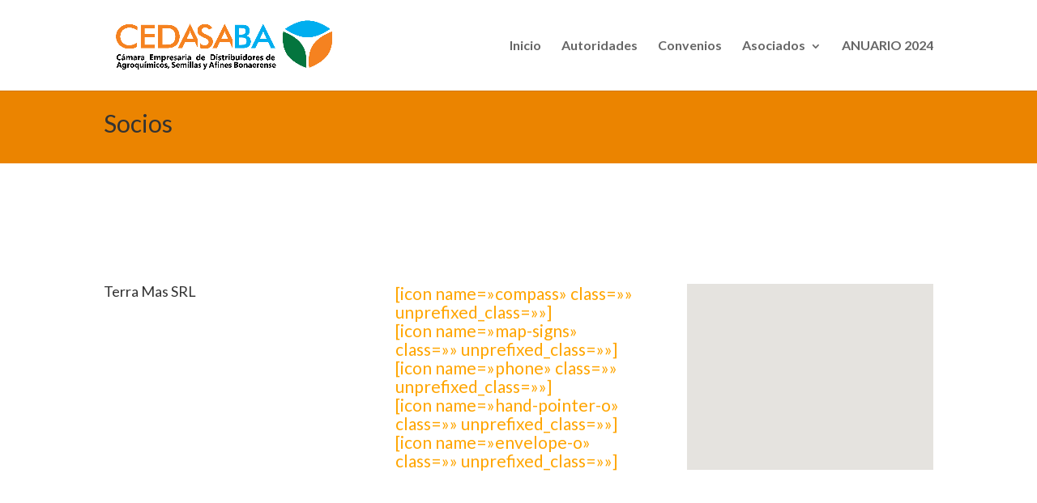

--- FILE ---
content_type: text/css
request_url: https://cedasaba.org.ar/wp-content/themes/divi-cedasaba/style.css?ver=4.27.5
body_size: 1318
content:
/*
 Theme Name:     Divi Child CEDASABA
 Theme URI:      
 Description:    Divi Child Theme
 Author:         
 Author URI:     
 Template:       Divi
 Version:        1.0.0
*/
 
@import url("../Divi/style.css");
 
/* =Theme customization starts here
------------------------------------------------------- */
/* =Theme customization starts here
------------------------------------------------------- */
/*#main-header{
background-image: url("http://c0810177.ferozo.com/pack/wp-content/uploads/2017/08/fondos-menu-02-1.png");
    background-position: left;
    background-attachment: scroll;
    box-shadow: 0px 0px 25px steelblue;
	background-color:steelblue;
	
}*/

.fila-socio{
	width:100%;
	height:3em;
}
.socio-icon{
	color:orange;
	float:left;
	font-size: 1.5em;
	margin-right: 0.5em;
}

.et_main_title img{
	width:250px;
	
}

.et_pb_blurb_position_left .et_pb_main_blurb_image,
.et_pb_blurb_position_right .et_pb_main_blurb_image {
width: 56px;
}

.servs1:hover{
filter: hue-rotate(-20deg);
transform: scale(1.2,1.2);
transition: all 0.5s ease-out;
}



.servicios1 .et_pb_blurb_content:hover{
background-color:darkorange;
transform: scale(1.1, 1.1);
transition: all 0.5s ease-out;
}

.minuta .post-content{}


.et_pb_blog_1 article:hover::before{
width:35%;
transition: all ease 0.3s;
background-color:orange;
}



.et_pb_blog_3{
	border:none;
}

.et_pb_blog_3 h2:before{
	display: block;
content:"";
height:5px;
width:10%;
font-family: montserrat;
font-weight: 700;
background-color: white;
margin-bottom: 1em;
}

.et_pb_blog_3 h2:hover{
color:lightblue;}

.et_pb_blog_3 h2:hover::before{
    width:40%;
	transition: all 0.5s ease-in-out;
}






/*------------------------------------------------*/
/*---------------[RESPONSIVE LAYOUTS]-------------*/
/*------------------------------------------------*/

@media only screen and ( min-width: 981px ) {

}

/*-------------------[960px]------------------*/
@media only screen and ( min-width: 981px ) and ( max-width: 1100px ) {

	/*-------------------[Sliders]------------------*/

	/*-------------------[Portfolio]------------------*/

	/*-------------------[Sidebar]------------------*/
	
	/*-------------------[Menu]------------------*/

}

/*-------------------[768px]------------------*/
@media only screen and ( max-width: 980px ) {

	/*-------------------[Portfolio]------------------*/
	
	/*-------------------[Sliders]------------------*/
	
	/*-------------------[Menu]------------------*/



	

}

@media only screen and ( min-width: 768px ) and ( max-width: 980px ) {

}

@media screen and ( max-width: 782px ) {

}

/*-------------------[480px]------------------*/
@media only screen and ( max-width: 767px ) {
	#busqueda #buscarxciudad{ 
    width:100% !important;;
	}

#busqueda #buscarxciudad div{ 
    width:100% !important;
	    }

#busqueda #buscarxciudad input{ 
    height:50px;
	width:70%!important;
	font-size: 2em;
	padding:5px;
}
    
#busqueda #buscarxciudad #search_submit{ 
    height:50px;
    width:25% !important;
	background-color: orange;
	border:none;
	color:white;
	}

#busqueda #buscarxciudad #search_submit:hover{ 
    height:50px;
    width:20%;
	background-color: orangered;
	border:none;
	color:white;
	transition: all ease-in-out 1s;
	cursor: pointer;
	
	}

#busqueda #buscarxciudad #search_submit:before{
	font-family: FontAwesome;
    content: "\f095"
}

	/*-------------------[Menu]------------------*/

}

/*-------------------[320px]------------------*/
@media only screen and ( max-width: 479px ) {


}




.et_overlay{
display: none;	
}

#listasocios img{
  width: 100%;
 
}

#listasocios .et_portfolio_image{
    background-color: white;
	float:left;
	width: 35%;
	height: 100%;
	margin-right: 5px;
	margin-bottom: 50px;
	
}

#listasocios .et_pb_portfolio_item:hover{
	background-color: #DDEEEE;
	transition: all 2s ease-in-out;}

#listasocios .et_pb_portfolio_item{
	display: block;
	height: 20px;


}

#listasocios h2{
	font-size: 14px;
	line-height: 15px;
	
}



#listasocios p{
	font-size: 11px;
	line-height: 16px;
}

#listasocios .type-project{
	background-color: WhiteSmoke;
	border: 4px solid whitesmoke;
	display: inline-table;
}




.archive.search.search-results div#left-area a img{
	width: 20%;
	margin:15px;
	float: right;
}

.archive.search.search-results div#left-area article{
	content:"";
	padding-bottom: 30px;
	border-bottom: 1px solid black;
}


.et_pb_fullwidth_header{
padding-bottom:15px;
padding-top:15px;
}


.et_pb_fullwidth_slider_0 .et_pb_slide_description .et_pb_slide_title{

	}












#busqueda #buscarxciudad{ 
    width:80%;
	}

#busqueda #buscarxciudad div{ 
    width:120%;
	    }

#busqueda #buscarxciudad input{ 
    height:50px;
	width:40%;
	font-size: 2em;
	padding:5px;
}
    
#busqueda #buscarxciudad #search_submit{ 
    height:50px;
    width:10%;
	background-color: orange;
	border:none;
	color:white;
	}

#busqueda #buscarxciudad #search_submit:hover{ 
    height:50px;
    width:10%;
	background-color: lightskyblue;
	border:none;
	color:white;
	transition: all ease-in-out 1s;
	cursor: pointer;
	
	}

#busqueda #buscarxciudad #search_submit:before{
	font-family: FontAwesome;
    content: "\f095";
}

.et_pb_blog_1 .et_pb_post .entry-title a:hover{
	color:yellow !important;
	transition: all 0.5s ease-in-out;
}






--- FILE ---
content_type: text/css
request_url: https://cedasaba.org.ar/wp-content/et-cache/26753/et-core-unified-deferred-26753.min.css?ver=1765050597
body_size: 322
content:
div.et_pb_section.et_pb_section_4{background-position:right 0px bottom 0px;background-image:url(https://cedasaba.org.ar/wp-content/uploads/2021/01/fondo-celeste.png),linear-gradient(180deg,#e2e2e2 0%,#ffffff 100%)!important}div.et_pb_section.et_pb_section_5{background-image:linear-gradient(180deg,#e2e2e2 0%,#ffffff 100%)!important}.et_pb_section_5.et_pb_section{background-color:#e8e8e8!important}.et_pb_row_3.et_pb_row{padding-top:75px;padding-right:0px;padding-bottom:46px;padding-left:0px}.et_pb_blurb_0 .et-pb-icon{font-size:96px;color:#474747;font-family:ETmodules!important;font-weight:400!important}.et_pb_blurb_0 .et_pb_main_blurb_image .et_pb_only_image_mode_wrap,.et_pb_blurb_0 .et_pb_main_blurb_image .et-pb-icon{background-color:RGBA(255,255,255,0)}.et_pb_blurb_1 .et-pb-icon,.et_pb_blurb_2 .et-pb-icon,.et_pb_blurb_3 .et-pb-icon{color:#474747;font-family:ETmodules!important;font-weight:400!important}.et_pb_blurb_2.et_pb_blurb .et_pb_blurb_content,.et_pb_blurb_3.et_pb_blurb .et_pb_blurb_content{}.et_pb_image_0{text-align:center}.ba_logo_grid_child_0 .dtq-logo-grid__item,.ba_logo_grid_child_1 .dtq-logo-grid__item,.ba_logo_grid_child_2 .dtq-logo-grid__item,.ba_logo_grid_child_3 .dtq-logo-grid__item,.ba_logo_grid_child_4 .dtq-logo-grid__item,.ba_logo_grid_child_5 .dtq-logo-grid__item,.ba_logo_grid_child_6 .dtq-logo-grid__item,.ba_logo_grid_child_7 .dtq-logo-grid__item,.ba_logo_grid_child_8 .dtq-logo-grid__item{background-color:#e2e5ed!important;padding-top:50px!important;padding-right:50px!important;padding-bottom:50px!important;padding-left:50px!important}@media only screen and (max-width:980px){.et_pb_image_0 .et_pb_image_wrap img{width:auto}}@media only screen and (max-width:767px){.et_pb_image_0 .et_pb_image_wrap img{width:auto}}